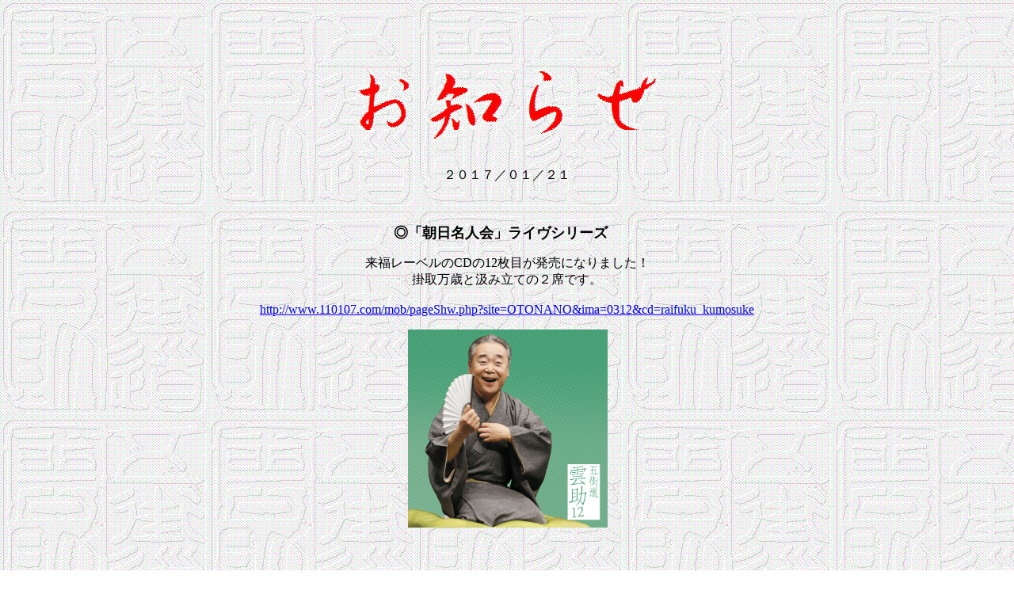

--- FILE ---
content_type: text/html
request_url: http://www.asahi-net.or.jp/~cq1t-wkby/osirase046.htm
body_size: 2020
content:
<html>

<head>
<meta http-equiv="Content-Language" content="ja">
<meta name="GENERATOR" content="Microsoft FrontPage 12.0">
<meta name="ProgId" content="FrontPage.Editor.Document">
<meta http-equiv="Content-Type" content="text/html; charset=shift_jis">
<title>２０１４</title>
<style type="text/css">
.auto-style1 {
	color: #0000FF;
	font-style: italic;
	font-weight: bold;
}
.auto-style2 {
	font-size: medium;
}
.auto-style3 {
	font-size: medium;
	text-align: center;
}
</style>
</head>

<body style="background-image: url('back3-02.gif')">

<p align="center">　</p>

<p align="center">　</p>

<p align="center"><img alt="" src="img6.gif" width="415" height="119"></p>
<p align="center">２０１７／０１／２１</p>
<p align="center">　</p>
<p align="center"><b><font size="4">◎「朝日名人会」ライヴシリーズ</font></b>　</p>
<p align="center">来福レーベルのCDの12枚目が発売になりました！<br>
掛取万歳と汲み立ての２席です。<br>
<br>
<a href="http://www.110107.com/mob/pageShw.php?site=OTONANO&amp;ima=0312&amp;cd=raifuku_kumosuke">
http://www.110107.com/mob/pageShw.php?site=OTONANO&amp;ima=0312&amp;cd=raifuku_kumosuke</a></p>
<p align="center"><img src="contentsSaver.gif" width="1" height="1"><img alt="" height="250" src="kumo12.jpg" width="252"></p>
<p align="center">　</p>
<p align="center">　</p>
<p align="center"><b><font size="4">◎キントトレコードより　五街道雲助蔵出し２　発売！！<br><br>
</font></b>お待たせしました。前回好評の蔵出しCDの其の２が発売になりました。<br>
<b>&nbsp; <br>
&nbsp;<a href="http://www.kintoto.com/index.php?%E4%BA%94%E8%A1%97%E9%81%93%E9%9B%B2%E5%8A%A9">http://www.kintoto.com/index.php?%E4%BA%94%E8%A1%97%E9%81%93%E9%9B%B2%E5%8A%A9</a> </b></p>
<p align="center">
<img src="http://www.kintoto.com/swfu/d/bookletOMOTE400.jpg" alt="蔵出しジャケ写" width="249" height="250"></p>
<p align="center">　</p>
<p align="center">　</p>
<p align="center"><font size="4"><b>◎自伝　「雲助　悪名一代」　発売中！<br><br></b>
自分で言うのも何ですがけっこう評判がいいです。（＾ｏ＾）</font></p>
<p align="center">
　 <a href="http://www.asahi-net.or.jp/~cq1t-wkby/ziden.htm">
http://www.asahi-net.or.jp/~cq1t-wkby/ziden.htm</a> </p>
<p align="center">
　</p>
<p align="center">
　</p>
<p align="center"><font size="6"><span class="auto-style1">落語会のお知らせ</span></font><br style="color: rgb(0, 0, 0); font-family: MS PGothic; font-size: 16px; font-style: normal; font-variant: normal; font-weight: normal; letter-spacing: normal; line-height: normal; orphans: auto; text-align: start; text-indent: 0px; text-transform: none; white-space: normal; widows: auto; word-spacing: 0px; -webkit-text-stroke-width: 0px; background-color: rgb(255, 255, 255)">
</p>
<p align="center" style="color: rgb(0, 0, 0); font-family: 'MS PGothic'; font-size: medium; font-style: normal; font-variant: normal; font-weight: normal; letter-spacing: normal; line-height: normal; orphans: auto; text-indent: 0px; text-transform: none; white-space: normal; widows: auto; word-spacing: 0px; -webkit-text-size-adjust: auto; -webkit-text-stroke-width: 0px;">
　</p>
<p align="center" style="color: rgb(0, 0, 0); font-family: MS PGothic; font-size: medium; font-style: normal; font-variant: normal; letter-spacing: normal; line-height: normal; orphans: auto; text-indent: 0px; text-transform: none; white-space: normal; widows: auto; word-spacing: 0px; -webkit-text-size-adjust: auto; -webkit-text-stroke-width: 0px">　</p>
<p align="center" class="auto-style2" style="font-size: medium; color: rgb(0, 0, 0); font-style: normal; font-variant: normal; font-weight: normal; letter-spacing: normal; line-height: normal; orphans: auto; text-indent: 0px; text-transform: none; white-space: normal; widows: auto; word-spacing: 0px; -webkit-text-size-adjust: auto; -webkit-text-stroke-width: 0px;">
<strong>◎らくご街道雲助五拾三次</strong></p>
<p class="auto-style3" style="font-size: medium; color: rgb(0, 0, 0); font-style: normal; font-variant: normal; font-weight: normal; letter-spacing: normal; line-height: normal; orphans: auto; text-indent: 0px; text-transform: none; white-space: normal; widows: auto; word-spacing: 0px; -webkit-text-size-adjust: auto; -webkit-text-stroke-width: 0px;">
１月３０日(月)　１９時開演　日本橋劇場<br><br>今回のお題・ー暖ー　お直し　他　<br>　</p>
<p align="center" style="color: rgb(0, 0, 0); font-family: 'MS PGothic'; font-size: medium; font-style: normal; font-variant: normal; font-weight: normal; letter-spacing: normal; line-height: normal; orphans: auto; text-indent: 0px; text-transform: none; white-space: normal; widows: auto; word-spacing: 0px; -webkit-text-size-adjust: auto; -webkit-text-stroke-width: 0px;">
お問合せ・いたちや　<a href="http://the-itachi-ya.com/">http://the-itachi-ya.com/</a> 　</p>
<p align="center" class="auto-style2">
　</p>
<p class="auto-style3" style="font-size: medium; color: rgb(0, 0, 0); font-style: normal; font-variant: normal; font-weight: normal; letter-spacing: normal; line-height: normal; orphans: auto; text-indent: 0px; text-transform: none; white-space: normal; widows: auto; word-spacing: 0px; -webkit-text-size-adjust: auto; -webkit-text-stroke-width: 0px">
　</p>
<p align="center"><i><b><font size="6" color="#0000FF">つれづれ</font></b></i></p>
<p align="center" style="color: rgb(0, 0, 0); font-family: 'MS PGothic'; font-size: medium; font-style: normal; font-variant: normal; font-weight: normal; letter-spacing: normal; line-height: normal; orphans: auto; text-indent: 0px; text-transform: none; white-space: normal; widows: auto; word-spacing: 0px; -webkit-text-size-adjust: auto; -webkit-text-stroke-width: 0px;">
<br>お寒いですね。<br><br>１３日に歌会始に招かれて再び皇居に参じました。<br>各界の代表である陪聴者に混じって畏れ多いことでした。<br>
歌に嗜みのないあたしなどは眠気が差したりしないかと心配しましたが<br>荘厳厳粛な雰囲気の中に伝統の持つ清々しさを感じて<br>
大層良い体験をさせてもらいました。<br>眞子さまに拝顔も出来ました。<br><br><br>
暮れから正月の疲れがかなり溜まってきていて二之席の終わりに蕁麻疹を発症してしまい<br>１日寄席を休まざるを得ませんでした。<br><br>
体調に気をつけながら下席を乗り切ろうと思います。<br><br><br>皆様も…<br><br>身体だけは大事にしてくだはい！　先代三平師匠の口調で願います。<br>
　</p>
<p align="center" style="color: rgb(0, 0, 0); font-family: 'MS PGothic'; font-size: medium; font-style: normal; font-variant: normal; font-weight: normal; letter-spacing: normal; line-height: normal; orphans: auto; text-indent: 0px; text-transform: none; white-space: normal; widows: auto; word-spacing: 0px; -webkit-text-size-adjust: auto; -webkit-text-stroke-width: 0px;">
　</p>
<p align="center" style="color: rgb(0, 0, 0); font-family: 'MS PGothic'; font-size: medium; font-style: normal; font-variant: normal; font-weight: normal; letter-spacing: normal; line-height: normal; orphans: auto; text-indent: 0px; text-transform: none; white-space: normal; widows: auto; word-spacing: 0px; -webkit-text-size-adjust: auto; -webkit-text-stroke-width: 0px;">
　</p>

</body>

</html>